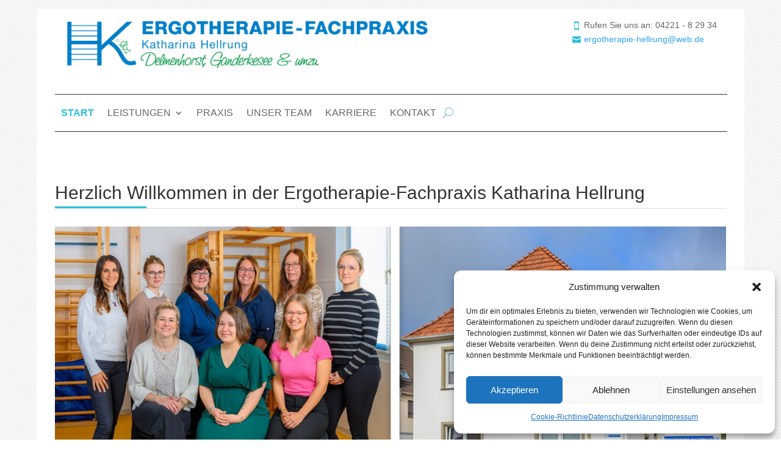

--- FILE ---
content_type: text/css
request_url: https://ergotherapie-hellrung.de/wp-content/et-cache/26/et-core-unified-tb-30-tb-35-26.min.css?ver=1769074573
body_size: 12656
content:
body,.et_pb_column_1_2 .et_quote_content blockquote cite,.et_pb_column_1_2 .et_link_content a.et_link_main_url,.et_pb_column_1_3 .et_quote_content blockquote cite,.et_pb_column_3_8 .et_quote_content blockquote cite,.et_pb_column_1_4 .et_quote_content blockquote cite,.et_pb_blog_grid .et_quote_content blockquote cite,.et_pb_column_1_3 .et_link_content a.et_link_main_url,.et_pb_column_3_8 .et_link_content a.et_link_main_url,.et_pb_column_1_4 .et_link_content a.et_link_main_url,.et_pb_blog_grid .et_link_content a.et_link_main_url,body .et_pb_bg_layout_light .et_pb_post p,body .et_pb_bg_layout_dark .et_pb_post p{font-size:14px}.et_pb_slide_content,.et_pb_best_value{font-size:15px}.container,.et_pb_row,.et_pb_slider .et_pb_container,.et_pb_fullwidth_section .et_pb_title_container,.et_pb_fullwidth_section .et_pb_title_featured_container,.et_pb_fullwidth_header:not(.et_pb_fullscreen) .et_pb_fullwidth_header_container{max-width:1400px}.et_boxed_layout #page-container,.et_boxed_layout.et_non_fixed_nav.et_transparent_nav #page-container #top-header,.et_boxed_layout.et_non_fixed_nav.et_transparent_nav #page-container #main-header,.et_fixed_nav.et_boxed_layout #page-container #top-header,.et_fixed_nav.et_boxed_layout #page-container #main-header,.et_boxed_layout #page-container .container,.et_boxed_layout #page-container .et_pb_row{max-width:1560px}@media only screen and (min-width:1750px){.et_pb_row{padding:35px 0}.et_pb_section{padding:70px 0}.single.et_pb_pagebuilder_layout.et_full_width_page .et_post_meta_wrapper{padding-top:105px}.et_pb_fullwidth_section{padding:0}}.et_pb_section_0_tb_header.et_pb_section{padding-top:0px;padding-right:30px;padding-bottom:0px;padding-left:30px;margin-top:15px;margin-right:0px;margin-bottom:0px;margin-left:0px;background-color:#FFFFFF!important}.et_pb_row_0_tb_header{background-color:RGBA(255,255,255,0);min-height:64px}.et_pb_row_0_tb_header.et_pb_row{padding-top:15px!important;padding-right:15px!important;padding-bottom:15px!important;padding-left:15px!important;margin-top:0px!important;margin-bottom:0px!important;padding-top:15px;padding-right:15px;padding-bottom:15px;padding-left:15px}.et_pb_row_0_tb_header,body #page-container .et-db #et-boc .et-l .et_pb_row_0_tb_header.et_pb_row,body.et_pb_pagebuilder_layout.single #page-container #et-boc .et-l .et_pb_row_0_tb_header.et_pb_row,body.et_pb_pagebuilder_layout.single.et_full_width_page #page-container #et-boc .et-l .et_pb_row_0_tb_header.et_pb_row{width:100%;max-width:100%}.et_pb_image_0_tb_header{text-align:left;margin-left:0}.dsm_icon_list_child_0_tb_header.dsm_icon_list_child .dsm_icon_list_icon,.dsm_icon_list_child_1_tb_header.dsm_icon_list_child .dsm_icon_list_icon{font-family:ETmodules!important;font-weight:400!important}.dsm_icon_list_0_tb_header .dsm_icon_list_child,.dsm_icon_list_0_tb_header .dsm_icon_list_child a{font-family:'',sans-serif}.dsm_icon_list_0_tb_header{float:right}.dsm_icon_list_0_tb_header .dsm_icon_list_items .dsm_icon_list_icon{color:#2cbfd9}.dsm_icon_list_0_tb_header .dsm_icon_list_items .dsm_icon_list_child:not(:last-child){margin-bottom:0px}.et_pb_row_1_tb_header{border-color:#dddddd}.et_pb_row_1_tb_header.et_pb_row{padding-top:25px!important;padding-right:15px!important;padding-bottom:25px!important;padding-left:15px!important;padding-top:25px;padding-right:15px;padding-bottom:25px;padding-left:15px}.et_pb_row_1_tb_header,body #page-container .et-db #et-boc .et-l .et_pb_row_1_tb_header.et_pb_row,body.et_pb_pagebuilder_layout.single #page-container #et-boc .et-l .et_pb_row_1_tb_header.et_pb_row,body.et_pb_pagebuilder_layout.single.et_full_width_page #page-container #et-boc .et-l .et_pb_row_1_tb_header.et_pb_row{width:100%}.et_pb_menu_0_tb_header.et_pb_menu ul li a{font-family:'',sans-serif;text-transform:uppercase;font-size:16px}.et_pb_menu_0_tb_header.et_pb_menu{background-color:#FFFFFF;border-top-width:1px;border-bottom-width:1px;margin-top:0px!important;margin-right:-17px!important;margin-bottom:0px!important;margin-left:-15px!important}.et_pb_menu_0_tb_header{padding-top:15px;padding-right:10px;padding-bottom:15px;padding-left:10px}.et_pb_menu_0_tb_header.et_pb_menu .et-menu-nav li ul.sub-menu{min-width:400px}.et_pb_menu_0_tb_header.et_pb_menu .et-menu-nav li ul.sub-menu a{font-weight:normal!important;font-size:16px!important;text-transform:none}.et_pb_menu_0_tb_header.et_pb_menu .nav li ul{background-color:#F2F4F9!important;border-color:#2cbfd9}.et_pb_menu_0_tb_header.et_pb_menu .et_mobile_menu{border-color:#2cbfd9}.et_pb_menu_0_tb_header.et_pb_menu .nav li ul.sub-menu a,.et_pb_menu_0_tb_header.et_pb_menu .et_mobile_menu a{color:#000000!important}.et_pb_menu_0_tb_header.et_pb_menu .nav li ul.sub-menu li.current-menu-item a{color:#2cbfd9!important}.et_pb_menu_0_tb_header.et_pb_menu .et_mobile_menu,.et_pb_menu_0_tb_header.et_pb_menu .et_mobile_menu ul{background-color:#FFFFFF!important}.et_pb_menu_0_tb_header .et_pb_menu_inner_container>.et_pb_menu__logo-wrap,.et_pb_menu_0_tb_header .et_pb_menu__logo-slot{width:auto;max-width:100%}.et_pb_menu_0_tb_header .et_pb_menu_inner_container>.et_pb_menu__logo-wrap .et_pb_menu__logo img,.et_pb_menu_0_tb_header .et_pb_menu__logo-slot .et_pb_menu__logo-wrap img,.et_pb_menu_1_tb_header .et_pb_menu_inner_container>.et_pb_menu__logo-wrap .et_pb_menu__logo img,.et_pb_menu_1_tb_header .et_pb_menu__logo-slot .et_pb_menu__logo-wrap img{height:auto;max-height:none}.et_pb_menu_0_tb_header .mobile_nav .mobile_menu_bar:before,.et_pb_menu_0_tb_header .et_pb_menu__icon.et_pb_menu__search-button,.et_pb_menu_0_tb_header .et_pb_menu__icon.et_pb_menu__close-search-button,.et_pb_menu_0_tb_header .et_pb_menu__icon.et_pb_menu__cart-button,.et_pb_menu_1_tb_header .mobile_nav .mobile_menu_bar:before,.et_pb_menu_1_tb_header .et_pb_menu__icon.et_pb_menu__search-button,.et_pb_menu_1_tb_header .et_pb_menu__icon.et_pb_menu__close-search-button,.et_pb_menu_1_tb_header .et_pb_menu__icon.et_pb_menu__cart-button{color:#7EBEC5}.et_pb_section_1_tb_header.et_pb_section{padding-top:0px;padding-bottom:0px}.et_pb_section_1_tb_header{max-width:100%;z-index:10;box-shadow:0px 12px 18px -6px rgba(0,0,0,0.3)}.et_pb_sticky.et_pb_section_1_tb_header{box-shadow:0px 12px 18px -6px rgba(0,0,0,0.3)}.et_pb_row_2_tb_header.et_pb_row{padding-top:0px!important;padding-bottom:0px!important;padding-top:0px;padding-bottom:0px}.et_pb_menu_1_tb_header.et_pb_menu{background-color:#ffffff}.et_pb_menu_1_tb_header.et_pb_menu .nav li ul,.et_pb_menu_1_tb_header.et_pb_menu .et_mobile_menu,.et_pb_menu_1_tb_header.et_pb_menu .et_mobile_menu ul{background-color:#ffffff!important}.et_pb_menu_1_tb_header .et_pb_menu_inner_container>.et_pb_menu__logo-wrap,.et_pb_menu_1_tb_header .et_pb_menu__logo-slot{width:100px;max-width:100%}.et_pb_section_0_tb_header{overflow-y:visible;max-width:1160px;margin-left:auto!important;margin-right:auto!important}@media only screen and (min-width:981px){.et_pb_section_1_tb_header{display:none!important}}@media only screen and (max-width:980px){.et_pb_image_0_tb_header .et_pb_image_wrap img{width:auto}.et_pb_menu_0_tb_header.et_pb_menu{border-top-width:1px;border-bottom-width:1px}}@media only screen and (min-width:768px) and (max-width:980px){.et_pb_section_0_tb_header{display:none!important}}@media only screen and (max-width:767px){.et_pb_section_0_tb_header{display:none!important}.et_pb_image_0_tb_header .et_pb_image_wrap img{width:auto}.et_pb_menu_0_tb_header.et_pb_menu{border-top-width:1px;border-bottom-width:1px}}.et_pb_section_0_tb_footer.et_pb_section{padding-top:0px;padding-right:30px;padding-bottom:0px;padding-left:30px;margin-top:0px;margin-bottom:0px;background-color:#313131!important}.et_pb_row_0_tb_footer,body #page-container .et-db #et-boc .et-l .et_pb_row_0_tb_footer.et_pb_row,body.et_pb_pagebuilder_layout.single #page-container #et-boc .et-l .et_pb_row_0_tb_footer.et_pb_row,body.et_pb_pagebuilder_layout.single.et_full_width_page #page-container #et-boc .et-l .et_pb_row_0_tb_footer.et_pb_row,.et_pb_row_1_tb_footer,body #page-container .et-db #et-boc .et-l .et_pb_row_1_tb_footer.et_pb_row,body.et_pb_pagebuilder_layout.single #page-container #et-boc .et-l .et_pb_row_1_tb_footer.et_pb_row,body.et_pb_pagebuilder_layout.single.et_full_width_page #page-container #et-boc .et-l .et_pb_row_1_tb_footer.et_pb_row{width:100%}.et_pb_text_0_tb_footer.et_pb_text,.et_pb_text_1_tb_footer.et_pb_text,.et_pb_text_2_tb_footer.et_pb_text,.et_pb_text_3_tb_footer.et_pb_text,.et_pb_text_4_tb_footer.et_pb_text{color:#F2F4F9!important}.et_pb_text_0_tb_footer h3,.et_pb_text_1_tb_footer h3,.et_pb_text_2_tb_footer h3,.et_pb_text_3_tb_footer h3,.et_pb_text_4_tb_footer h3{color:#FFFFFF!important}.dsm_icon_list .dsm_icon_list_items .dsm_icon_list_child_0_tb_footer.dsm_icon_list_child .dsm_icon_list_image img{width:40px}.dsm_icon_list_0_tb_footer{margin-top:-20px!important}.dsm_icon_list_0_tb_footer .dsm_icon_list_items .dsm_icon_list_icon,.dsm_icon_list_1_tb_footer .dsm_icon_list_items .dsm_icon_list_icon{color:#7EBEC5}.dsm_icon_list_0_tb_footer .dsm_icon_list_items .dsm_icon_list_child:not(:last-child){margin-bottom:0px}.et_pb_text_4_tb_footer{margin-bottom:18px!important}.et_pb_search_0_tb_footer{overflow-x:hidden;overflow-y:hidden}.et_pb_search_0_tb_footer input.et_pb_s{padding-top:0.715em!important;padding-right:0.715em!important;padding-bottom:0.715em!important;padding-left:0.715em!important;height:auto;min-height:0}.et_pb_section_1_tb_footer.et_pb_section{padding-top:0px;padding-right:30px;padding-bottom:0px;padding-left:30px;margin-top:0px;margin-bottom:0px;background-color:#111111!important}.et_pb_column_4_tb_footer{display:flex;justify-content:space-between}.dsm_icon_list_child_1_tb_footer.dsm_icon_list_child .dsm_icon_list_icon,.dsm_icon_list_child_2_tb_footer.dsm_icon_list_child .dsm_icon_list_icon,.dsm_icon_list_child_3_tb_footer.dsm_icon_list_child .dsm_icon_list_icon,.dsm_icon_list_child_4_tb_footer.dsm_icon_list_child .dsm_icon_list_icon{font-family:ETmodules!important;font-weight:400!important}.dsm_icon_list_1_tb_footer .dsm_icon_list_items.dsm_icon_list_layout_horizontal{text-align:right}.dsm_icon_list_1_tb_footer .dsm_icon_list_items .dsm_icon_list_child:not(:last-child){margin-right:5px}.et_pb_image_0_tb_footer{width:65px;text-align:left;margin-left:0}.dsm_icon_list_child_0_tb_footer.dsm_icon_list_child,.dsm_icon_list_child_0_tb_footer.dsm_icon_list_child a{font-family:'Roboto',Helvetica,Arial,Lucida,sans-serif!important;color:#FFFFFF!important}.dsm_icon_list_child_0_tb_footer.dsm_icon_list_child .dsm_icon_list_image{border-radius:368px 368px 368px 368px;overflow:hidden}.et_pb_section_0_tb_footer,.et_pb_section_1_tb_footer{max-width:1160px;margin-left:auto!important;margin-right:auto!important}.et_pb_image_0_tb_footer.et_pb_module{margin-left:auto!important;margin-right:0px!important}@media only screen and (max-width:980px){.dsm_icon_list_1_tb_footer .dsm_icon_list_items.dsm_icon_list_layout_horizontal{text-align:left}.et_pb_image_0_tb_footer .et_pb_image_wrap img{width:auto}}@media only screen and (max-width:767px){.dsm_icon_list_1_tb_footer .dsm_icon_list_items.dsm_icon_list_layout_horizontal{text-align:left}.et_pb_image_0_tb_footer .et_pb_image_wrap img{width:auto}}.et_pb_section_0.et_pb_section{padding-top:60px;padding-right:30px;padding-left:30px}.et_pb_row_0.et_pb_row{padding-top:0px!important;padding-top:0px}.et_pb_row_0,body #page-container .et-db #et-boc .et-l .et_pb_row_0.et_pb_row,body.et_pb_pagebuilder_layout.single #page-container #et-boc .et-l .et_pb_row_0.et_pb_row,body.et_pb_pagebuilder_layout.single.et_full_width_page #page-container #et-boc .et-l .et_pb_row_0.et_pb_row{width:100%}.et_pb_heading_0 .et_pb_heading_container h1,.et_pb_heading_0 .et_pb_heading_container h2,.et_pb_heading_0 .et_pb_heading_container h3,.et_pb_heading_0 .et_pb_heading_container h4,.et_pb_heading_0 .et_pb_heading_container h5,.et_pb_heading_0 .et_pb_heading_container h6{font-family:'',sans-serif;font-weight:300}.et_pb_heading_0{border-bottom-width:1px;border-bottom-color:#dddddd;margin-bottom:29px!important}.et_pb_heading_0:before{content:' ';display:block;height:3px;width:150px;background-color:#2cbfd9;bottom:0;position:absolute}.et_pb_heading_0 h1,.et_pb_heading_0 h2,.et_pb_heading_0 h3,.et_pb_heading_0 h4,.et_pb_heading_0 h5,.et_pb_heading_0 h6{position:relative}.et_pb_image_0{text-align:left;margin-left:0}.et_pb_text_0{font-family:'',sans-serif;font-weight:300;font-size:16px}.et_pb_section_0{max-width:1160px;margin-left:auto!important;margin-right:auto!important}@media only screen and (max-width:980px){.et_pb_heading_0{border-bottom-width:1px;border-bottom-color:#dddddd}.et_pb_image_0 .et_pb_image_wrap img{width:auto}}@media only screen and (max-width:767px){.et_pb_heading_0{border-bottom-width:1px;border-bottom-color:#dddddd}.et_pb_image_0 .et_pb_image_wrap img{width:auto}}